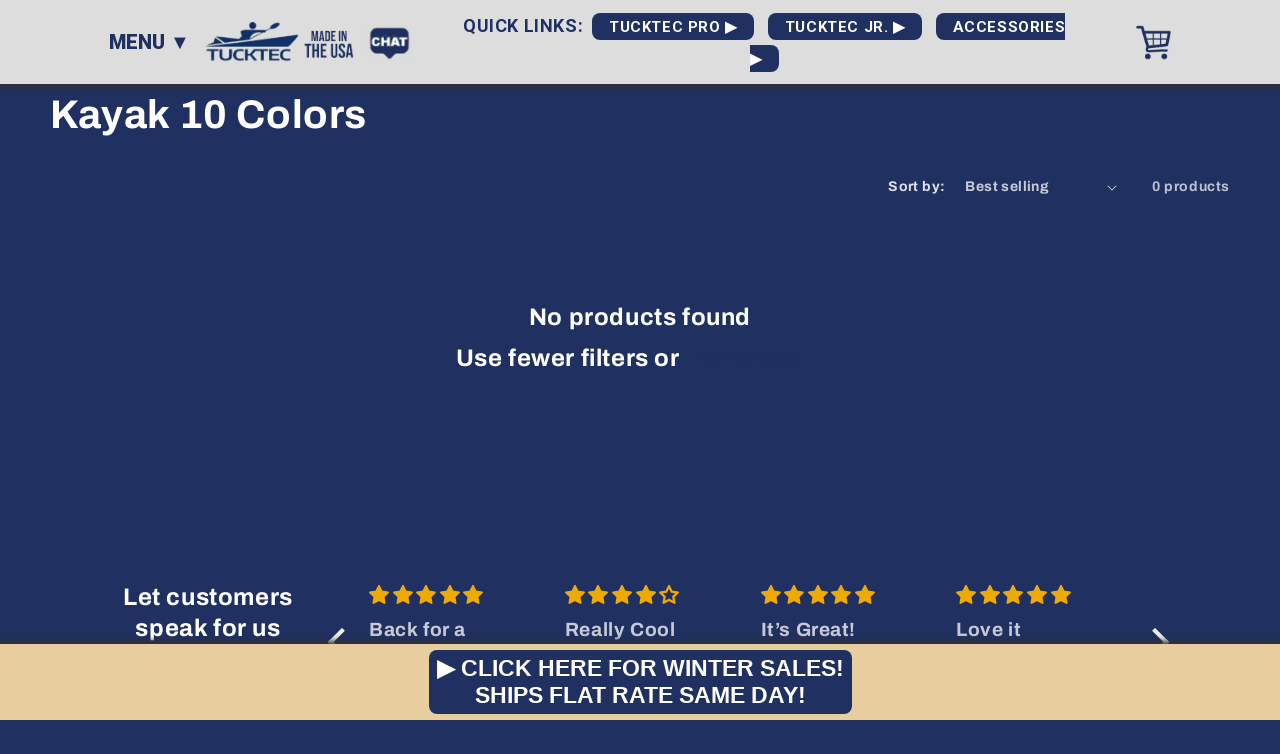

--- FILE ---
content_type: text/javascript; charset=utf-8
request_url: https://id-shop.govx.com/app/fold-up-kayaks.myshopify.com/govx.js?shop=fold-up-kayaks.myshopify.com
body_size: 6726
content:
(()=>{"use strict";const t=1,e=2,r=3,a=4,n=5,o=t=>{var e=t.parentNode&&t.parentNode.children;if(!(e&&e.length>0))return!1;if(t.className!==e[1].className)return!1;var r=[{element:e[0],dimension:"bottom"},{element:t,dimension:"height"}];r.forEach(function(t){var e=((t,e)=>{if(!t)return null;var r=t.getAttribute("style");if(!r)return null;var a=new RegExp(e+"[ ]*:[ ]*\\d+\\.{0,1}\\d*px"),n=r.match(a);return n&&n[0]?{regExp:a,style:r,value:Number(n[0].replace(/\D/g,""))}:null})(t.element,t.dimension);e&&e.value>0&&(t.newStyle=e.style.replace(e.regExp,t.dimension+":"+(e.value+80)+"px"))});var a=r.filter(function(t){return!!t.newStyle});if(r.length!==a.length)return!1;r.forEach(function(t){t.element.setAttribute("style",t.newStyle)})},s=t=>{var e=t&&t.children&&t.children[0];e&&e.setAttribute("style","max-height: calc(100vh - 290px)")},i=(o,s)=>{let i=o?o.split("?"):[],c=(i.length>1?i[1].split("&"):[]).map(t=>{let e=t.split("=");return{key:e[0],value:e[1]}}).find(t=>"utm_campaign"===t.key);switch(c&&c.value){case"offer_button":return"/cart"===s?t:e;case"cart_drawer":return r;case"custom_link":return a;case"custom_page":return n;default:return null}},c=({className:t,dataGovXId:e,doc:r,innerHTML:a,type:n})=>{var o=r.createElement("i");return o.innerHTML=a||"",o.className=t||"",o.setAttribute(e,n),o},u=(a,n,i,u,l)=>{var p=i&&i.settings&&i.settings.find(function(t){return t.widgetType===n.widgetType});if(!p)return!1;const{enabled:d,alignment:h}=p;if(!d)return!1;var m=(({doc:a,selector:n,widgetType:o})=>{if(n){var s=a.querySelector(n);if(s)return{element:s,selector:n}}else{var i=(a=>{switch(a){case t:return(o=[]).push(".cart "+(n='form[action="/cart"]')+" .cart__checkoutContainer"),o.push(".cart_top .cart_tbl "+n+" .cart_btn"),o.push(".cart-section "+n+" .offset-by-one"),o.push(".cart-section "+n),o.push(".content-area "+n+" .cart-tools"),o.push("#shopping-cart "+n+" #basket-right .cart-buttons"),o.push("#shopping-cart "+n+" #basket-right"),o.push("#shopping-cart "+n),o.push(n+" .bottompad .cart-options"),o.push("#shopify-section-cart .page-wrapper aside.cart-totals"),o.push("main .cart-wrapper__inner .container .cart-recap .card__section"),o.push(n+"#CartForm .cart-info-container"),o.push(n+" .grid--right div.cart__checkout"),o.push(n+" .cart__meta--desktop div.button-wrapper"),o.push(n+" .cart__meta--mobile div.button-wrapper"),o.push("main "+n),o.push(".main-content "+n+" .cart-footer div.cart-totals"),o.push(".main-content "+n),o.push('[role="main"] '+n),o.push(".cart "+n),o.push(".main "+n),o.push(".bodyWrap #Cart .checkout-buttons"),o;case e:return(()=>{var t=[];return t.push(".ajaxcart .cart"),t.push(".nav-dialog-inner-cart .modal-cart-form"),t.push(".header-minicart-content"),t.push("#ajaxifyCart form"),t.push("#Cart.open .checkout-buttons"),t.push(".cart_menu form"),t})();case r:return(()=>{var t=[];return t.push("form.cart .ajaxcart__footer"),t.push("form.cart .drawer__footer"),t.push(".sticky .header-cart"),t.push(".product__add__drawer .product__add__buttons"),t.push('form[action="/checkout"] .miniCart__details'),t.push(".cart-popover .buttons-wrap"),t.push(".cart-mini-footer"),t.push(".off-canvas--right-sidebar .cart--totals"),t.push(".header-cart .cart-summary"),t.push("#cart-summary .cart-summary-subtotal"),t.push("form.cart.ajaxcart .more"),t.push(".quick-cart footer"),t.push(".cart-popup-wrapper .cart-popup"),t.push(".cart-preview"),t.push(".atc-banner--cart"),t.push(".cart-drawer-form .slide-checkout-buttons"),t.push(".product__buy .product__form-status"),t.push(".header .mini-cart .mini-cart__recap"),t.push(".header .mini-cart"),t.push(".product-menu-slideout"),t.push(".mini-cart__footer form"),t.push(".sidebar__cart form"),t.push("#cart.mm-menu li:last-child"),t.push(".cart-drawer__footer-container"),t.push("form .Drawer__Footer"),t.push(".cart-mini form .cart-footer"),t.push(".cart_notification_content"),t.push("#site-cart-form-sidebar .cart-out"),t.push(".cart-summary-overlay__column-subtotal"),t.push("#shopify-section-header .mini-cart__buttons"),t.push(".ajaxified-cart-feedback.success"),t.push("form.drawer__contents .drawer__footer"),t})();default:return[]}var n,o})(o),c=((t,e)=>{for(var r=0;r<e.length;r++){var a=e[r],n=t.querySelector(e[r]);if(n)return{element:n,selector:a}}return null})(a,i);if(c)return{element:c.element,selector:c.selector}}return null})({doc:a,selector:p.selector,widgetType:n.widgetType});const{element:f,selector:g}=m||{};if(!f||!g)return!1;var v=((t,e,r,a,n,o,s)=>{if(!n)return!1;var i=(t=>{switch(t){case".header .mini-cart":case"#cart.mm-menu li:last-child":return!1}return!0})(a);if(i&&n.clientWidth<1)return!1;var u=(({button:t,dataGovXId:e})=>{var r=[];r.push(`.${t.full.className}`),r.push(`.${t.slim.className}`),r.push(`[${e}]`);for(var a='img[src="https://i',n=".govx.net/images/cdn/govxid-shopify-iapp-icon",o='.jpg"]',s=1;s<6;s++)r.push(`${a}${s}${n}${o}`),r.push(`${a}${s}${n}-50x50${o}`);return r})({button:t,dataGovXId:e});if(u.filter(function(t){return n.querySelector(t)}).length>0)return!1;var l=o===t.slim.type?t.slim.innerHTML:t.full.innerHTML,p=c({dataGovXId:e,doc:r,innerHTML:l,type:o}),d=(({alignment:t,button:e,doc:r,checkWidth:a,child:n,parent:o,type:s})=>{var i=[];return i.push(s===e.slim.type?e.slim.className:e.full.className),i.push(t?`govx-${t}`:""),i.push(o.clientWidth<300?"govx-mini":o.clientWidth<350?"govx-min":o.clientWidth>350?"govx-max":""),i.push(!a||o.clientWidth===r.body.clientWidth&&r.body.clientWidth===n.clientWidth?"govx-sides":""),i.filter(t=>!!t).join(" ")})({alignment:s,button:t,doc:r,checkWidth:i,child:p,parent:n,type:o});return p.className=d,n.appendChild(p),!0})(u,l,a,g,f,n.button,h);if(!v)return!1;var y=((t,e)=>t===r?(t=>{switch(t){case"form.cart .ajaxcart__footer":case"form.cart .drawer__footer":return o;case".sticky .header-cart":return s}return null})(e):null)(n.widgetType,g);return"function"==typeof y&&y(f),v};function l(t,e,r,a,n,o){var s=t&&t.href||t;e=e||450,r=r||700,n=n||window;var i=(a=a||document).documentElement,c=i.clientWidth,u=i.clientHeight,l=n.innerWidth,p=n.innerHeight,d=n.screenLeft,h=n.screenTop,m=null!=d?d:n.screenX,f=null!=h?h:n.screenY,g=(l||c||screen.width)/2-e/2+m,v=(p||u||screen.height)/2-r/2+f,y=n.open(s,"GOVX ID Authorization","width="+e+",height="+r+",top="+v+",left="+g);return o&&(o.pop=y),!1}const p=({cta:t,ctaPopup:e})=>{if(!t||!t.dataset)return;let r="time";if(Number(t.dataset[r])>0);else{let a=(new Date).getTime();t.dataset[r]=a;let n=t.href||t.dataset.govxHref;t.href&&(t.target="popup"),t.onclick=()=>e(n)}},d=(a,n)=>{const{authorizationBaseUri:o,layout:s,css:c,dataGovXId:d,govxId:h,widgets:m}=n;let f=s;(({doc:t,css:e,govxId:r,widgets:a})=>{const n="style";var o=`${r}-${n}`;if(!(t.querySelectorAll(`${n}#${o}`).length>0)){var s=t.createElement(n);s.id=o,s.innerHTML=(({css:t,widgets:e})=>`${t||""}${e&&e.length?" "+e.map(t=>t.css).join(" "):""}`)({css:e,widgets:a}),t.getElementsByTagName("head")[0].appendChild(s)}})({doc:a,css:c,govxId:h,widgets:m}),(({button:a,dataGovXId:n,doc:o,widgets:s})=>{var i=[];i.push({button:a.slim.type,widgetType:r}),i.push({button:a.full.type,widgetType:e}),i.push({button:a.full.type,widgetType:t}),i.map(t=>u(o,t,s,a,n))})({button:f,dataGovXId:d,doc:a,widgets:m}),(({layout:t,dataGovXId:e,doc:r})=>{for(var a=r.querySelectorAll(`[${e}]`),n=0,o=a.length;n<o;n++){var s=a[n];if(!s.innerHTML&&s.dataset){var i="",c="";switch(s.dataset.govxId){case t.slim.abbreviation:case t.slim.type:i=t.slim.className,c=t.slim.innerHTML;break;case t.page.abbreviation:case t.page.type:i=t.page.className,c=t.page.innerHTML}if(!c){if(s.dataset.govxId&&s.dataset.govxId.length)continue;i=t.full.className,c=t.full.innerHTML}s.className=i,s.innerHTML=c}}})({layout:s,dataGovXId:d,doc:a});const g=Array.from(a.querySelectorAll((t=>`a[href^='${t}/shopify/verify']`)(o))),v=Array.from(a.querySelectorAll((t=>`button[data-govx-href^='${t}/shopify/verify']`)(o)));return(({buttons:t,links:e,ctaPopup:r})=>{for(var a=0,n=e.length;a<n;a++)p({cta:e[a],ctaPopup:r});for(a=0,n=t.length;a<n;a++)p({cta:t[a],ctaPopup:r})})({buttons:v,links:g,ctaPopup:l}),(({buttons:t,doc:e,links:r,settings:a})=>new Promise(n=>{a.reportTimeoutId&&(window.clearTimeout(a.reportTimeoutId),a.reportTimeoutId=0),a.reportTimeoutId=window.setTimeout(()=>{const o=(({buttons:t,doc:e,links:r,settings:a})=>{if(a.reported)return;let n=(({buttons:t,doc:e,links:r})=>{let a=e&&e.location&&e.location.pathname,n={};for(var o=0,s=r.length;o<s;o++)n[i(r[o]&&r[o].href,a)]=1;for(o=0,s=t.length;o<s;o++)n[i(t[o]&&t[o].dataset&&t[o].dataset.govxHref,a)]=1;let c=[];for(var u in n)u&&c.push(Number(u));return c})({buttons:t,doc:e,links:r});if((n&&n.length||0)<1)return;a.reported=!0;const{live:o,tunnelUri:s,myShopifyDomain:c}=a;o>0||(({doc:t,src:e})=>{var r=t.createElement("script");r.src=e,t.getElementsByTagName("head")[0].appendChild(r)})({doc:e,src:`${s}/api/${c}/live.js`})})({buttons:t,doc:e,links:r,settings:a});a.reportTimeoutId=0,n(o)},500)}))({buttons:v,doc:a,links:g,settings:n}).then(()=>(({links:t})=>t.forEach(t=>{t.href&&(t.href="#")}))({links:g})),!1},h=({layout:t,format:e,value:r})=>{if(!r)return t;for(const a in t)if(t.hasOwnProperty(a)){let n="function"==typeof e?e(a):e,o=r.length?r:r[a];const s=new RegExp(n,"g");t[a].innerHTML=t[a].innerHTML.replace(s,o)}return t};(()=>{let t=(t=>{var e=null;try{e=JSON.parse(t)}catch(t){console.log("error",t)}if(!e)return;const r="govx-id";e.css="[data-govx-id]{width:100%;}[data-govx-id] .govx-id-text{fill:#231f20;}[data-govx-id] .govx-id-shield{fill:#ee6337;}.govx-id-full-wrapper{font-style:normal;clear:both;display:flex;font-family:sans-serif;padding:20px 0 !important;margin:0 auto;}.govx-id-full-wrapper.govx-mini{padding-left:0 !important;padding-right:0 !important;}.govx-id-full-wrapper.govx-sides{padding:20px 20px !important;}.govx-id-full-wrapper.govx-left{justify-content:flex-start;}.govx-id-full-wrapper.govx-center{justify-content:center;}.govx-id-full-wrapper.govx-right{justify-content:flex-end;}.preview .govx-id-full-wrapper{padding:inherit;height:auto;}.govx-id-full-wrapper a{color:#3d4246;text-decoration:none;}.govx-id-full-wrapper p{font-size:13px;font-family:sans-serif;letter-spacing:0.45px !important;margin:0 0 19.44444px;color:#333;}.govx-id-full-wrapper.govx-mini .govx-id-full,.govx-id-full-wrapper.govx-min .govx-id-full{width:100% !important;min-width:auto !important;}.govx-id-full-wrapper .govx-id-full{width:35%;min-width:325px;max-width:350px;text-align:left;line-height:1.5;font-size:12px;font-family:sans-serif;padding:15px;color:#333 !important;background-color:#fff;border:1px solid #eee;}.preview .govx-id-full-wrapper .govx-id-full{width:auto;}@media only screen and (max-width:749px){.govx-id-full-wrapper .govx-id-full{width:100%;padding:1em;margin-left:0;}}.govx-id-full-wrapper .govx-id-full .govx-id-button{width:100%;font-size:13px;font-family:sans-serif;border:1px solid #ddd;background-color:#eee;padding:1em 0;text-align:center;text-decoration:none;display:inline-block;}.govx-id-full-wrapper .govx-id-full .govx-id-button:hover{background-color:#fff;}.govx-id-full-wrapper .govx-id-full a.govx-id-link{font-size:12px !important;display:block;text-align:right;color:#00a1df;padding-top:5px;border:0;}.govx-id-full-wrapper .govx-id-button-content{display:flex;justify-content:center;}.govx-id-button img{display:block !important;margin:auto;width:114px !important;height:18px !important;}.govx-id-slim-wrapper{font-style:normal;clear:both;display:block !important;width:100%;padding:20px 0 !important;letter-spacing:initial;text-transform:none;}.govx-id-slim-wrapper .govx-id-slim{display:flex !important;}.govx-id-slim-wrapper.govx-sides{width:calc(100% - 40px);padding:20px 20px !important;}.govx-id-slim-wrapper.govx-max .govx-id-slim a{max-width:350px !important;}.govx-id-slim-wrapper.govx-left .govx-id-slim{justify-content:flex-start;}.govx-id-slim-wrapper.govx-center .govx-id-slim{justify-content:center;}.govx-id-slim-wrapper.govx-right .govx-id-slim{justify-content:flex-end;}[data-product-menu-state=\'addtocart\'] .product-menu-slideout [data-govx-id=\'slim\'].govx-id-slim-wrapper{display:none !important;}.header .mini-cart .mini-cart__recap .govx-id-slim-wrapper{padding:20px 0 0 0 !important;}.govx-id-slim-wrapper .govx-id-slim a{display:flex;width:100% !important;border:1px solid #eee;color:#333 !important;background-color:white !important;flex-direction:row;padding:10px;justify-content:flex-start;text-align:left;text-decoration:none;}.govx-id-slim img{width:50px;height:50px;max-width:50px;}.govx-id-slim .govx-icon{display:block;flex-grow:0;align-self:center;width:50px;height:50px;}.govx-id-slim .govx-text{display:block;flex-grow:2;flex-wrap:wrap;align-self:center;padding-left:15px;max-width:400px;}.govx-id-slim .govx-text p{color:#333;line-height:16px;font-size:14px;margin:0px;}.govx-id-slim .govx-text span{font-weight:400;font-size:13px;white-space:normal;font-family:sans-serif;}.govx-id-page li{list-style-type:disc;list-style-position:inside;}.govx-id-page .govx-id-cta-wrapper{padding:0 0 16px 0;}.govx-id-page .govx-id-cta-wrapper,.govx-id-page .govx-id-cta{display:flex;justify-content:center;}.govx-id-page .govx-id-cta a{display:block;text-decoration:none;padding:.2em 2em;}.govx-id-page .govx-id-cta{width:250px !important;}.govx-id-page .govx-id-cta .shopify-product-form,.govx-id-page .govx-id-cta .shopify-payment-button,.govx-id-page .govx-id-cta button,.govx-id-page .govx-id-cta button.shopify-payment-button__button,.govx-id-page .govx-id-cta button.shopify-payment-button__button--unbranded{width:100% !important;}.govx-id-page button.govx-custom{border-radius:2px;padding:8px 16px;border:0;margin:16px 0;background-color:#eeeeee;font-weight:bold;font-size:18px;}.govx-id-page .govx-id svg{background-color:#fff;width:100px !important;height:35px !important;}.govx-widget-footer{display:flex;justify-content:center;flex-wrap:wrap;align-items:center;padding:16px 0;border-top:solid 1px #e3e3e3;border-bottom:solid 1px #e3e3e3;margin:48px 0;text-align:center;}.govx-widget-footer .footer-item{width:100%;}.govx-widget-footer .footer-item.govx-id{margin-top:8px;}.govx-widget-footer .footer-item.govx-id a{border-bottom:none;}.govx-widget-footer .footer-item.learn-more{display:none;}.govx-widget-footer .govx-id img{border-width:0 !important;}@media only screen and (min-width:749px){.govx-widget-footer .footer-item{width:auto;}.govx-widget-footer .footer-item.govx-id{margin-top:0;}.govx-widget-footer .footer-item.govx-id{position:relative;top:5px;}.govx-widget-footer .footer-item.learn-more{display:inline;}}",e.dataGovXId=`data-${r}`,e.govxId=r;let{discount:a,groups:n,myShopifyDomain:o,page:s}=e;return e.layout=(({discount:t,govxId:e,groups:r,myShopifyDomain:a,page:n})=>{let o={full:{type:"full",abbreviation:"f",innerHTML:'<div class="govx-id-full"><p> %%GROUPS_FULL%% discount available. Verify with GovX ID to instantly unlock your savings. </p><a aria-label="GOVX ID link opens in a new tab" title="GovX ID Button" target="_blank" data-action="govx-id-pop" class="govx-id-button" href="https://auth.govx.com/shopify/verify?shop=%%MY_SHOPIFY_DOMAIN%%&utm_source=shopify&utm_medium=govxid&utm_campaign=offer_button"><img alt="Logo for GOVX ID, a service used to verify military, first responder, nurse or teachers to qualify them for discounts" loading="lazy" width="114" height="18" src="https://i6.govx.net/images/8189555_govxid_shield_text_landscape.svg?v=wgGqNqf+r21wg7TPtKIPXQ==" /></a><a class="govx-id-link" href="https://www.govx.com/t/govx-id" target="_blank">What is GovX ID?</a></div>',className:`${e}-full-wrapper`},slim:{type:"slim",abbreviation:"s",innerHTML:'<span class="govx-id-slim"><a title="GovX ID Link" target="_blank" data-action="govx-id-pop" href="https://auth.govx.com/shopify/verify?shop=%%MY_SHOPIFY_DOMAIN%%&utm_source=shopify&utm_medium=govxid&utm_campaign=cart_drawer"><img alt="Logo for GOVX ID, a service used to verify military, first responder, nurse or teachers to qualify them for discounts" loading="lazy" width="50" height="50" src="https://i5.govx.net/images/644224_govxid_new_logo_shopify_iapp_icon.svg?v=sQZpXJ91ehIbui8BnZNMVw==" /><span class="govx-text"><p><span>%%GROUPS_SLIM%% discount available</span></p></span></a></span>',className:`${e}-slim-wrapper`},page:{type:"page",abbreviation:"p",innerHTML:'<meta charset="utf-8" /><div class="govx-id-page"><p style="text-align: center;">%%MESSAGE_TEXT%%</p><div class="govx-id-cta-wrapper" %%CUSTOMIZE_0%%><div class="govx-id-cta"><div class="shopify-product-form product_payments_btns smart-wrapper"><div class="shopify-payment-button"><button class="shopify-payment-button__button shopify-payment-button__button--unbranded" aria-label="GOVX ID link opens in a new window" data-govx-href="https://auth.govx.com/shopify/verify?shop=%%MY_SHOPIFY_DOMAIN%%&utm_source=shopify&utm_medium=govxid&utm_campaign=custom_page"> Save up to %%DISCOUNT_TEXT%% </button></div></div></div></div><div class="govx-id-cta-wrapper" %%CUSTOMIZE_1%% ><div class="govx-id-cta"><a class="govx-custom" aria-label="GOVX ID link opens in a new window" %%BUTTON_STYLE%% target="_blank" href="https://auth.govx.com/shopify/verify?shop=%%MY_SHOPIFY_DOMAIN%%&utm_source=shopify&utm_medium=govxid&utm_campaign=custom_page"> Save up to %%DISCOUNT_TEXT%% </a></div></div><p><strong>This offer is eligible for:</strong></p> %%GROUPS_PAGE%% <p><strong>How it works:</strong></p><ul><li>Click the button to claim your discount and you\'ll be asked to verify your affiliation with GovX ID. Verification is real-time and secure. If you already have a GovX ID account, just log in!</li><li>After you verify, you\'ll receive a single-use discount code to apply at checkout. Be sure to copy your code.</li><li>For future purchases, simply log in with your GovX ID to unlock a new discount code.</li><li>There is a limit of one discount code per day.</li></ul><div class="govx-widget-footer"><div class="footer-item">Verification is powered by&nbsp;&nbsp;&nbsp;</div><div class="footer-item govx-id"><a href="https://www.govx.com/t/govx-id" aria-label="GOVX ID link opens in a new tab" target="_blank" rel="noopener noreferrer"><img alt="Logo for GOVX ID, a service used to verify military, first responder, nurse or teachers to qualify them for discounts" loading="lazy" width="114" height="18" src="https://i6.govx.net/images/8189555_govxid_shield_text_landscape.svg?v=wgGqNqf+r21wg7TPtKIPXQ==" /></a></div><div class="footer-item learn-more"> &nbsp;&nbsp;&nbsp;|&nbsp;&nbsp;&nbsp; <a href="https://www.govx.com/t/govx-id" aria-label="GOVX ID link opens in a new tab" target="_blank" rel="noopener noreferrer">Learn more</a></div></div></div>',className:`${e}-page-wrapper`}},s=t?"percentage"===t.type?`${t.value}%`:`$${t.value}`:"",i=(t?t.message:"").replace(/\n/g,"<br/>"),c=o.page.innerHTML,u=!1;if(n){let{customize:t,buttonColorBackground:e,buttonColorForeground:r}=n;u=t,c=c.replace("%%BUTTON_STYLE%%",u?`style="background-color:${e};color:${r};"`:"")}return c=c.replace(`%%CUSTOMIZE_${u?0:1}%%`,'style="display:none"'),c=c.replace(`%%CUSTOMIZE_${u?1:0}%%`,""),o.page.innerHTML=c,h({layout:o,format:"%%MESSAGE_TEXT%%",value:i}),h({layout:o,format:"%%DISCOUNT_TEXT%%",value:s}),h({layout:o,format:"%%MY_SHOPIFY_DOMAIN%%",value:a}),h({layout:o,format:t=>`%%GROUPS_${t.toUpperCase()}%%`,value:r}),o})({discount:a,govxId:r,groups:n,myShopifyDomain:o,page:s}),e})('{\"discount\":{\"message\":\"To thank you for your service, we\'ve partnered with GovX to offer a discount on our store.\",\"type\":\"percentage\",\"value\":15},\"groups\":{\"page\":\"<ul><li>Current & former U.S. military</li><li>Military spouses & dependents</li><li>First responders including law enforcement, fire, and EMS</li><li>Federal, state, and local government employees</li><li>Teachers (K-12 and University teachers/staff)</li></ul>\",\"full\":\"Military, First Responder, Government Employee and Teacher\",\"slim\":\"Military, First Responder, Government Employee and Teacher\"},\"live\":1,\"myShopifyDomain\":\"fold-up-kayaks.myshopify.com\",\"page\":{\"customize\":false,\"buttonColorBackground\":\"#EEEEEE\",\"buttonColorForeground\":\"#000000\"},\"widgets\":{\"settings\":[{\"id\":13720,\"widgetType\":2,\"shopId\":5021,\"enabled\":true,\"alignment\":\"right\",\"selector\":\"\",\"customCss\":\"\",\"customJs\":\"\"},{\"id\":13721,\"widgetType\":1,\"shopId\":5021,\"enabled\":true,\"alignment\":\"right\",\"selector\":\"\",\"customCss\":\"\",\"customJs\":\"\"},{\"id\":13722,\"widgetType\":3,\"shopId\":5021,\"enabled\":true,\"alignment\":\"center\",\"selector\":\"\",\"customCss\":\"\",\"customJs\":\"\"}]},\"authorizationBaseUri\":\"https://auth.govx.com\",\"tunnelUri\":\"https://id-shop.govx.com\"}');t&&(((t,e)=>{d(t,e),((t,e)=>{"function"==typeof MutationObserver&&new MutationObserver(r=>{for(var a=!1,n=0,o=r.length;n<o;n++)switch(r[n].type){case"attributes":case"childList":case"subtree":a=!0}return!!a&&d(t,e)}).observe(t.body,{attributes:!0,childList:!0,subtree:!0})})(t,e)})(document,t),window.GovXIdApi={test:function({selector:e,type:r}){return(({dataGovXId:t,doc:e,selector:r,type:a})=>{var n=e.querySelector(r);n&&n.appendChild(c({dataGovXId:t,doc:e,type:a})),console.log({selector:r,type:a,parent:n})})({dataGovXId:t.dataGovXId,doc:document,selector:e,type:r})},popup:function(t){return l(t)},refresh:function(){return d(document,t)}})})()})();

--- FILE ---
content_type: application/javascript; charset=UTF-8
request_url: https://api.livechatinc.com/v3.6/customer/action/get_dynamic_configuration?x-region=us-south1&license_id=14356800&client_id=c5e4f61e1a6c3b1521b541bc5c5a2ac5&url=https%3A%2F%2Ffoldupkayaks.com%2Fcollections%2Fkayak-10-colors&channel_type=code&jsonp=__13i6ht05yxf
body_size: 255
content:
__13i6ht05yxf({"organization_id":"95f255db-13cb-4ac4-8489-ed62be45aad8","livechat_active":true,"livechat":{"group_id":0,"client_limit_exceeded":false,"domain_allowed":true,"online_group_ids":[0],"config_version":"1409.0.2.178.7.8.18.11.4.1.4.7.3","localization_version":"6bb83031e4f97736cbbada081b074fb6_c19bc16ef5efea8fc6b66ffd80cb0cb7","language":"en"},"default_widget":"livechat"});